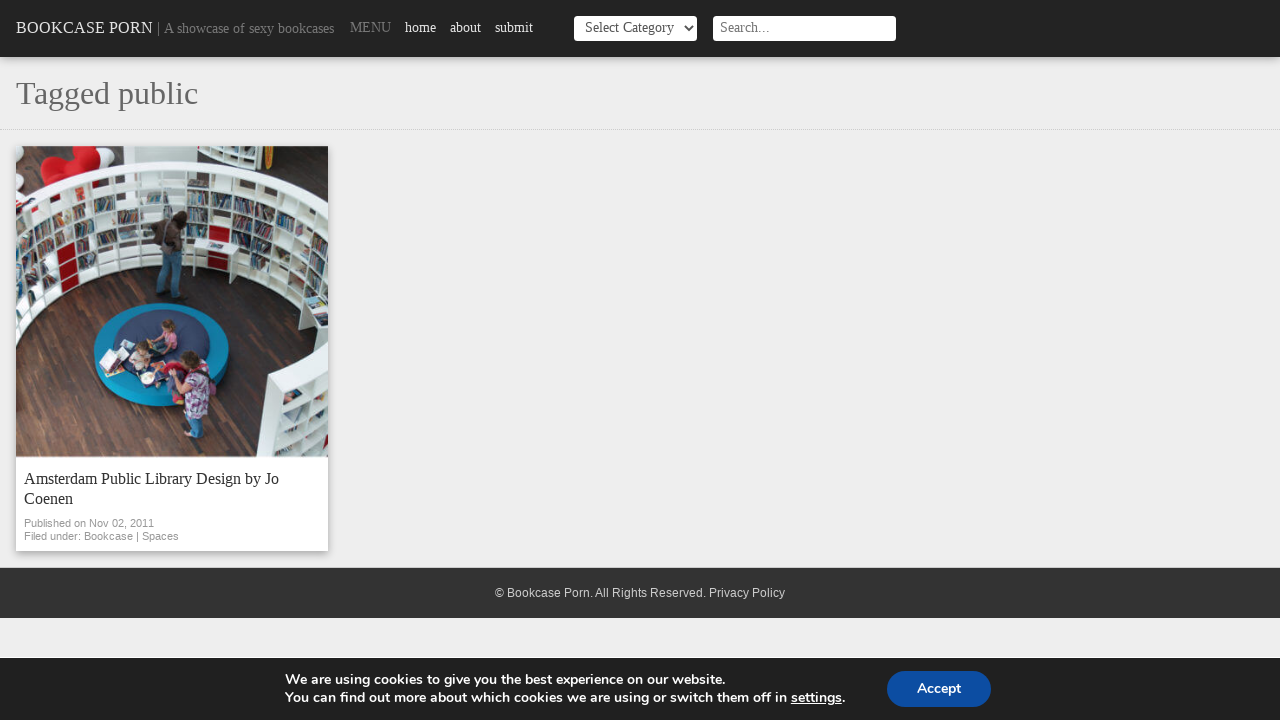

--- FILE ---
content_type: text/html; charset=UTF-8
request_url: https://www.bookcaseporn.com/tag/public/
body_size: 16266
content:
<!DOCTYPE html>
<html>
<head>
	<meta charset="utf-8" />
	<meta name="viewport" content="width=device-width,initial-scale=1,maximum-scale=1,minimal-ui" />
	<title>public Archives - Bookcase Porn</title>
	<link rel="alternate" type="application/rss+xml" title="Bookcase Porn RSS Feed" href="https://www.bookcaseporn.com/feed/" />
	<link rel="alternate" type="application/rss+xml" title="RSS 2.0" href="https://www.bookcaseporn.com/feed/" />
	<link rel="alternate" type="text/xml" title="RSS .92" href="https://www.bookcaseporn.com/feed/rss/" />
	<link rel="alternate" type="application/atom+xml" title="Atom 1.0" href="https://www.bookcaseporn.com/feed/atom/" />
	<link rel="pingback" href="" />
	<meta name="monetization" />
			<script src="https://www.bookcaseporn.com/wp-content/themes/foliogrid/js/jquery.js"></script>
	<style>#header .navigation ul:after,#header:after,.container:after,.gallery:after,.gform_wrapper .gform_body .gform_fields .gfield .ginput_container:after,.page-nav:after,.postWrap:after,.widget:after{clear:both;content:"";display:block}a,abbr,acronym,address,applet,b,big,blockquote,body,caption,center,cite,code,dd,del,dfn,div,dl,dt,em,fieldset,font,form,h1,h2,h3,h4,h5,h6,html,i,iframe,img,ins,kbd,label,legend,li,object,ol,p,pre,q,s,samp,small,span,strike,strong,sub,sup,table,tbody,td,tfoot,th,thead,tr,tt,u,ul,var{background:transparent;border:0;font-size:100%;margin:0;outline:0;padding:0;vertical-align:baseline}body{line-height:1}ol,ul{list-style:none}blockquote,q{quotes:none}:focus{outline:0}ins{text-decoration:none}del{text-decoration:line-through}table{border-collapse:collapse;border-spacing:0}*{-webkit-box-sizing:border-box;box-sizing:border-box}body{background-color:#eee;color:#666;font-family:Georgia, "Times New Roman", Times, serif;width:100%}h1,h2,h3,h4,h5,h6{font-weight:400}img{height:auto;max-width:100%}iframe{max-width:100%}caption,th{text-align:left}table{border-collapse:collapse;border-spacing:0;width:100%}a{color:#232323;text-decoration:none;-webkit-transition:all 0.25s ease;-o-transition:all 0.25s ease;transition:all 0.25s ease}button,input,select,textarea{border:0;color:#232323;font-family:Georgia, "Times New Roman", Times, serif;font-size:1em;margin:0;padding:0}button:focus,input:focus,select:focus,textarea:focus{border-color:#999;color:#333}.container{margin:auto;max-width:60em;position:relative;text-align:left;width:100%}.left{float:left}.right{float:right}.clear{clear:both}@media only screen and (max-width:1024px){.container{padding:0 4%}}#header{background-color:#232323;-webkit-box-shadow:0 0 0.625em rgba(0, 0, 0, 0.4);box-shadow:0 0 0.625em rgba(0, 0, 0, 0.4);color:#777;padding:1em}#header .site-logo{float:left}#header .site-logo .site-title{color:#e2e2e2;line-height:1.5em;text-transform:uppercase}#header .site-logo .site-tagline{font-size:0.875em;line-height:1.75em}#header .categories,#header .navigation,#header .search{float:left;margin-left:1em}#header .categories h3,#header .navigation h3,#header .search h3{float:left;font-size:0.875em;font-weight:normal;line-height:1.75em;margin-right:0.5em;text-transform:uppercase}#header .navigation ul{display:block;min-width:13em}#header .navigation ul li{float:left;text-transform:lowercase}#header .navigation ul li a{color:#e2e2e2;font-size:0.875em;line-height:1.75em;padding:0 0.5em}#header .navigation ul li a:hover{text-decoration:underline}#header .categories input,#header .categories select,#header .search input,#header .search select{background-color:#fff;border-radius:0.25em;color:#555;font-size:0.875em;height:1.75em;line-height:1.75em;padding:0 0.5em}@media only screen and (max-width:960px){#header .search{display:none}}@media only screen and (max-width:768px){#header .navigation{display:none}#header .categories{float:right;margin-left:0}}@media only screen and (max-width:560px){#header .site-logo{float:none;text-align:center}#header .site-logo .site-tagline,#header .site-logo .site-title{display:block}#header .site-logo .separator{display:none}#header .categories{float:none;margin-top:0.5em;text-align:center}}#main{padding:3em 0}#content{float:left;width:64%}#content.full{float:none;with:100%}#sidebar{float:right;width:32%}@media only screen and (max-width:768px){#content{float:none;width:100%}#sidebar{display:none}}#footer{background-color:#333;border-top:1px solid #cbcbcb;clear:both;color:#ccc;font-family:Helvetica, Arial, sans-serif;padding:1em;text-align:center}#footer p{font-size:0.75em;line-height:1.5em}#footer p a{color:#ccc}#footer p a:hover{color:#fff}.button,.gform_wrapper .gform_footer .gform_button{cursor:pointer;display:inline-block;height:2.5em;line-height:2.5em;padding:0 1.25em;text-align:center;text-transform:uppercase;-webkit-transition:all 0.3s ease;-o-transition:all 0.3s ease;transition:all 0.3s ease}.button:focus,.button:hover,.gform_wrapper .gform_footer .gform_button:focus,.gform_wrapper .gform_footer .gform_button:hover{opacity:0.8}.page-content{line-height:1.5em}.page-content *+*{margin-top:1.25em}.page-content h2{font-size:1.5em}.page-content h3{font-size:1.375em}.page-content h4{font-size:1.25em}.page-content h5{font-size:1.125em}.page-content h6{font-style:italic}.page-content ol{list-style-type:decimal;margin-left:2em}.page-content ul{list-style-type:disc;margin-left:2em}.page-content li ul{margin-top:0.5em}.page-content li+li{margin-top:0.5em}.page-content a:link,.page-content a:visited{color:#232323}.page-content a:active,.page-content a:focus,.page-content a:hover{text-decoration:none}.page-content .shareaholic-share-buttons-container li.shareaholic-share-button .share-button-sizing{margin:0}.gallery{display:block}.gallery dl{background-position:50%;background-size:cover;display:block;float:left;margin-bottom:2em;position:relative;width:23.5%}.gallery dl dt{position:relative;text-align:center;z-index:2}.gallery dl dt a{display:block}.gallery dl.with-caption .gallery-caption{font-weight:normal;left:50%;opacity:0;position:absolute;top:50%;-webkit-transform:translate(-50%, 100%);-ms-transform:translate(-50%, 100%);transform:translate(-50%, 100%);-webkit-transition:all 0.7s ease;-o-transition:all 0.7s ease;transition:all 0.7s ease;z-index:1}.gallery dl.with-caption:after{background-color:#666;content:'';display:block;height:100%;left:0;opacity:0;position:absolute;top:0;-webkit-transition:all 0.5s ease;-o-transition:all 0.5s ease;transition:all 0.5s ease;width:100%;z-index:0}.gallery dl.with-caption:hover .gallery-caption{opacity:1;-webkit-transform:translate(-50%, -50%);-ms-transform:translate(-50%, -50%);transform:translate(-50%, -50%)}.gallery dl.with-caption:hover:after{opacity:0.9}.gallery dl:nth-child(4n+1){clear:left;margin-left:0}.gallery dl+dl{margin-left:2%;margin-top:0}@media only screen and (max-width:960px){.gallery dl{width:31.33%}.gallery dl:nth-child(4n+1){clear:none;margin-left:2%}.gallery dl:nth-child(3n+1){clear:left;margin-left:0}}@media only screen and (max-width:640px){.gallery dl{width:49%}.gallery dl:nth-child(3n+1),.gallery dl:nth-child(4n+1){clear:none;margin-left:2%}.gallery dl:nth-child(odd){clear:left;margin-left:0}}@media only screen and (max-width:560px){.gallery dl{float:none;margin:auto;max-width:20em;width:100%}.gallery dl:nth-child(odd),.gallery dl:nth-child(3n+1),.gallery dl:nth-child(4n+1){clear:left;margin-left:auto}.gallery dl+dl{margin-left:auto;margin-top:1.5em}}.category-title{border-bottom:1px dotted #ccc;padding:1em}.category-title h1{font-size:2em;line-height:1.25em}.page-title{margin-bottom:1em}.page-title h1{font-size:2em}.postWrap{padding:1em}.postWrap[data-columns]:before{content:'5 .column.size-1of5'}@media only screen and (max-width:1280px){.postWrap[data-columns]:before{content:'4 .column.size-1of4'}}@media only screen and (max-width:960px){.postWrap[data-columns]:before{content:'3 .column.size-1of3'}}@media only screen and (max-width:768px){.postWrap[data-columns]:before{content:'2 .column.size-1of2'}}@media only screen and (max-width:480px){.postWrap[data-columns]:before{content:'1 .column.size-1of1'}}.post{background-color:#fff!important;-webkit-box-shadow:0 3px 8px rgba(0, 0, 0, 0.3);box-shadow:0 3px 8px rgba(0, 0, 0, 0.3);-webkit-transition:all 0.3s ease;-o-transition:all 0.3s ease;transition:all 0.3s ease}.post a{display:block}.post .post-header img{width:100%}.post .post-content{padding:0.5em}.post .post-content h2{color:#333;font-weight:400;line-height:1.25em}.post .post-footer{color:#999;font-family:Helvetica, Arial, sans-serif;font-size:0.6875em;line-height:1.25em;padding:0 0.75em 0.75em}.post .post-footer a{color:#999;display:inline}.post:active,.post:hover{-webkit-box-shadow:0 8px 20px rgba(0, 0, 0, 0.15);box-shadow:0 8px 20px rgba(0, 0, 0, 0.15);-webkit-transform:translateY(-2px);-ms-transform:translateY(-2px);transform:translateY(-2px)}.post+.post{margin-top:2em}@media only screen and (max-width:768px) and (orientation:landscape){.post{margin-left:auto;margin-right:auto;max-width:24em}}.shareaholic-share-buttons-container li.shareaholic-share-button .shareaholic-share-button-sizing{margin-top:0}.widget+.widget{margin-top:2em}.widget header{margin-bottom:1em}.widget header h3{border-bottom:1px solid #ccc;color:#232323;font-size:1.125em;font-style:italic;line-height:1.25em}.widget p{margin:0 0 1.5em 0;padding:0 10px}.widget.rel-post-widget{font-size:1em}.widget.rel-post-widget .related-post-item{background-position:50%;background-size:cover;border:0;display:block;float:left;font-family:Helvetica, Arial, sans-serif;height:9em;margin:0;overflow:hidden;padding:0;position:relative;-webkit-transition:0.25s;-o-transition:0.25s;transition:0.25s;width:50%}.widget.rel-post-widget .related-post-item a{bottom:0;display:block;height:100%;left:0;position:absolute;width:100%;z-index:3}.widget.rel-post-widget .related-post-item .post-title{color:#fff;font-size:0.75em;font-weight:normal;height:auto;padding:0.75em;text-align:left;text-decoration:none;z-index:2}.widget.rel-post-widget .related-post-item:after{background-color:rgba(0, 0, 0, 0.5);bottom:-28%;content:'';height:75%;display:block;left:-25%;position:absolute;-webkit-transform:rotate(21deg);-ms-transform:rotate(21deg);transform:rotate(21deg);-webkit-transition:ease 0.25s all;-o-transition:ease 0.25s all;transition:ease 0.25s all;width:150%;z-index:1}.widget.rel-post-widget .related-post-item:hover:after{bottom:0;height:100%;left:0;-webkit-transform:rotate(0deg);-ms-transform:rotate(0deg);transform:rotate(0deg)}.post-meta{font-family:Helvetica, Arial, sans-serif;margin-top:1em}.post-meta p{font-size:0.875em;line-height:1.5em}.post-meta p a{color:#232323}.post-meta p a:hover{text-decoration:underline}.page-nav{margin-top:1em}.page-nav a{color:#232323;display:block;font-size:0.875em}.page-nav a:hover{text-decoration:underline}.page-nav .prevpost{float:left}.page-nav .nextpost{float:right}@media only screen and (max-width:560px){.page-nav{display:none}}.page-content .gform_wrapper .gform_body .gform_fields{display:block;list-style-type:none;margin:0;padding:0}.gform_wrapper .gform_body .gform_fields .gfield input,.gform_wrapper .gform_body .gform_fields .gfield select,.gform_wrapper .gform_body .gform_fields .gfield textarea{border:2px solid #ccc;width:100%}.gform_wrapper .gform_body .gform_fields .gfield input:focus,.gform_wrapper .gform_body .gform_fields .gfield select:focus,.gform_wrapper .gform_body .gform_fields .gfield textarea:focus{border-color:#999}.gform_wrapper .gform_body .gform_fields .gfield input,.gform_wrapper .gform_body .gform_fields .gfield select{height:2.25em;line-height:2.25em;padding:0 0.5em}.gform_wrapper .gform_body .gform_fields .gfield textarea{line-height:1.25em;min-height:5em;padding:0.5em}.gform_wrapper .gform_body .gform_fields .gfield .gfield_label{display:block;margin-bottom:0.25em}.gform_wrapper .gform_body .gform_fields .gfield .ginput_container{margin-top:0}.gform_wrapper .gform_body .gform_fields .gfield .ginput_container span{margin-top:0}.gform_wrapper .gform_body .gform_fields .gfield .ginput_container span label{color:#999;font-size:0.75em;text-transform:uppercase}.gform_wrapper .gform_body .gform_fields .gfield .ginput_container span.name_first{float:left;width:49%}.gform_wrapper .gform_body .gform_fields .gfield .ginput_container span.name_last{float:right;width:49%}.gform_wrapper .gform_footer{margin-top:1em}.gform_wrapper .gform_footer .gform_button{background-color:#232323;color:#fff}.pagination{border-bottom:1px dotted #ccc;border-top:1px dotted #ccc;padding:1em;text-align:center}.pagination li{display:inline-block;margin:0 0.25em}.pagination li a,.pagination li span{display:inline-block;font-size:0.75em;height:2em;line-height:2em;padding:0 0.5em;text-align:center;vertical-align:middle}.pagination li a{background-color:#666;color:#fff}.pagination li a:hover{background-color:#333}.pagination li span{background-color:#bbb;color:#333}.column{float:left}.column+.column{padding-left:1em}.size-1of1{width:100%}.size-1of2{width:50%}.size-1of3{width:33.33%}.size-1of4{width:25%}.size-1of5{width:20%}</style>
	<meta name='robots' content='index, follow, max-image-preview:large, max-snippet:-1, max-video-preview:-1' />

	<!-- This site is optimized with the Yoast SEO plugin v26.8 - https://yoast.com/product/yoast-seo-wordpress/ -->
	<link rel="canonical" href="https://www.bookcaseporn.com/tag/public/" />
	<meta property="og:locale" content="en_US" />
	<meta property="og:type" content="article" />
	<meta property="og:title" content="public Archives - Bookcase Porn" />
	<meta property="og:url" content="https://www.bookcaseporn.com/tag/public/" />
	<meta property="og:site_name" content="Bookcase Porn" />
	<meta name="twitter:card" content="summary_large_image" />
	<meta name="twitter:site" content="@bookcaseporn" />
	<script type="application/ld+json" class="yoast-schema-graph">{"@context":"https://schema.org","@graph":[{"@type":"CollectionPage","@id":"https://www.bookcaseporn.com/tag/public/","url":"https://www.bookcaseporn.com/tag/public/","name":"public Archives - Bookcase Porn","isPartOf":{"@id":"https://www.bookcaseporn.com/#website"},"primaryImageOfPage":{"@id":"https://www.bookcaseporn.com/tag/public/#primaryimage"},"image":{"@id":"https://www.bookcaseporn.com/tag/public/#primaryimage"},"thumbnailUrl":"https://www.bookcaseporn.com/wp-content/uploads/2011/10/1204865162_ecc06ef86a_b.jpg","breadcrumb":{"@id":"https://www.bookcaseporn.com/tag/public/#breadcrumb"},"inLanguage":"en-US"},{"@type":"ImageObject","inLanguage":"en-US","@id":"https://www.bookcaseporn.com/tag/public/#primaryimage","url":"https://www.bookcaseporn.com/wp-content/uploads/2011/10/1204865162_ecc06ef86a_b.jpg","contentUrl":"https://www.bookcaseporn.com/wp-content/uploads/2011/10/1204865162_ecc06ef86a_b.jpg","width":1024,"height":771},{"@type":"BreadcrumbList","@id":"https://www.bookcaseporn.com/tag/public/#breadcrumb","itemListElement":[{"@type":"ListItem","position":1,"name":"Home","item":"https://www.bookcaseporn.com/"},{"@type":"ListItem","position":2,"name":"public"}]},{"@type":"WebSite","@id":"https://www.bookcaseporn.com/#website","url":"https://www.bookcaseporn.com/","name":"Bookcase Porn","description":"A showcase of sexy bookcases","potentialAction":[{"@type":"SearchAction","target":{"@type":"EntryPoint","urlTemplate":"https://www.bookcaseporn.com/?s={search_term_string}"},"query-input":{"@type":"PropertyValueSpecification","valueRequired":true,"valueName":"search_term_string"}}],"inLanguage":"en-US"}]}</script>
	<!-- / Yoast SEO plugin. -->



<link rel="alternate" type="application/rss+xml" title="Bookcase Porn &raquo; Feed" href="https://www.bookcaseporn.com/feed/" />
<link rel="alternate" type="application/rss+xml" title="Bookcase Porn &raquo; Comments Feed" href="https://www.bookcaseporn.com/comments/feed/" />
<link rel="alternate" type="application/rss+xml" title="Bookcase Porn &raquo; public Tag Feed" href="https://www.bookcaseporn.com/tag/public/feed/" />
<!-- Shareaholic - https://www.shareaholic.com -->
<link rel='preload' href='//cdn.shareaholic.net/assets/pub/shareaholic.js' as='script'/>
<script data-no-minify='1' data-cfasync='false'>
_SHR_SETTINGS = {"endpoints":{"local_recs_url":"https:\/\/www.bookcaseporn.com\/wp-admin\/admin-ajax.php?action=shareaholic_permalink_related","ajax_url":"https:\/\/www.bookcaseporn.com\/wp-admin\/admin-ajax.php","share_counts_url":"https:\/\/www.bookcaseporn.com\/wp-admin\/admin-ajax.php?action=shareaholic_share_counts_api"},"site_id":"d14c4412e26f57250a5bad40c3325f4c"};
</script>
<script data-no-minify='1' data-cfasync='false' src='//cdn.shareaholic.net/assets/pub/shareaholic.js' data-shr-siteid='d14c4412e26f57250a5bad40c3325f4c' async ></script>

<!-- Shareaholic Content Tags -->
<meta name='shareaholic:site_name' content='Bookcase Porn' />
<meta name='shareaholic:language' content='en-US' />
<meta name='shareaholic:article_visibility' content='private' />
<meta name='shareaholic:site_id' content='d14c4412e26f57250a5bad40c3325f4c' />
<meta name='shareaholic:wp_version' content='9.7.13' />

<!-- Shareaholic Content Tags End -->
<style id='wp-img-auto-sizes-contain-inline-css' type='text/css'>
img:is([sizes=auto i],[sizes^="auto," i]){contain-intrinsic-size:3000px 1500px}
/*# sourceURL=wp-img-auto-sizes-contain-inline-css */
</style>
<style id='wp-block-library-inline-css' type='text/css'>
:root{--wp-block-synced-color:#7a00df;--wp-block-synced-color--rgb:122,0,223;--wp-bound-block-color:var(--wp-block-synced-color);--wp-editor-canvas-background:#ddd;--wp-admin-theme-color:#007cba;--wp-admin-theme-color--rgb:0,124,186;--wp-admin-theme-color-darker-10:#006ba1;--wp-admin-theme-color-darker-10--rgb:0,107,160.5;--wp-admin-theme-color-darker-20:#005a87;--wp-admin-theme-color-darker-20--rgb:0,90,135;--wp-admin-border-width-focus:2px}@media (min-resolution:192dpi){:root{--wp-admin-border-width-focus:1.5px}}.wp-element-button{cursor:pointer}:root .has-very-light-gray-background-color{background-color:#eee}:root .has-very-dark-gray-background-color{background-color:#313131}:root .has-very-light-gray-color{color:#eee}:root .has-very-dark-gray-color{color:#313131}:root .has-vivid-green-cyan-to-vivid-cyan-blue-gradient-background{background:linear-gradient(135deg,#00d084,#0693e3)}:root .has-purple-crush-gradient-background{background:linear-gradient(135deg,#34e2e4,#4721fb 50%,#ab1dfe)}:root .has-hazy-dawn-gradient-background{background:linear-gradient(135deg,#faaca8,#dad0ec)}:root .has-subdued-olive-gradient-background{background:linear-gradient(135deg,#fafae1,#67a671)}:root .has-atomic-cream-gradient-background{background:linear-gradient(135deg,#fdd79a,#004a59)}:root .has-nightshade-gradient-background{background:linear-gradient(135deg,#330968,#31cdcf)}:root .has-midnight-gradient-background{background:linear-gradient(135deg,#020381,#2874fc)}:root{--wp--preset--font-size--normal:16px;--wp--preset--font-size--huge:42px}.has-regular-font-size{font-size:1em}.has-larger-font-size{font-size:2.625em}.has-normal-font-size{font-size:var(--wp--preset--font-size--normal)}.has-huge-font-size{font-size:var(--wp--preset--font-size--huge)}.has-text-align-center{text-align:center}.has-text-align-left{text-align:left}.has-text-align-right{text-align:right}.has-fit-text{white-space:nowrap!important}#end-resizable-editor-section{display:none}.aligncenter{clear:both}.items-justified-left{justify-content:flex-start}.items-justified-center{justify-content:center}.items-justified-right{justify-content:flex-end}.items-justified-space-between{justify-content:space-between}.screen-reader-text{border:0;clip-path:inset(50%);height:1px;margin:-1px;overflow:hidden;padding:0;position:absolute;width:1px;word-wrap:normal!important}.screen-reader-text:focus{background-color:#ddd;clip-path:none;color:#444;display:block;font-size:1em;height:auto;left:5px;line-height:normal;padding:15px 23px 14px;text-decoration:none;top:5px;width:auto;z-index:100000}html :where(.has-border-color){border-style:solid}html :where([style*=border-top-color]){border-top-style:solid}html :where([style*=border-right-color]){border-right-style:solid}html :where([style*=border-bottom-color]){border-bottom-style:solid}html :where([style*=border-left-color]){border-left-style:solid}html :where([style*=border-width]){border-style:solid}html :where([style*=border-top-width]){border-top-style:solid}html :where([style*=border-right-width]){border-right-style:solid}html :where([style*=border-bottom-width]){border-bottom-style:solid}html :where([style*=border-left-width]){border-left-style:solid}html :where(img[class*=wp-image-]){height:auto;max-width:100%}:where(figure){margin:0 0 1em}html :where(.is-position-sticky){--wp-admin--admin-bar--position-offset:var(--wp-admin--admin-bar--height,0px)}@media screen and (max-width:600px){html :where(.is-position-sticky){--wp-admin--admin-bar--position-offset:0px}}

/*# sourceURL=wp-block-library-inline-css */
</style><style id='global-styles-inline-css' type='text/css'>
:root{--wp--preset--aspect-ratio--square: 1;--wp--preset--aspect-ratio--4-3: 4/3;--wp--preset--aspect-ratio--3-4: 3/4;--wp--preset--aspect-ratio--3-2: 3/2;--wp--preset--aspect-ratio--2-3: 2/3;--wp--preset--aspect-ratio--16-9: 16/9;--wp--preset--aspect-ratio--9-16: 9/16;--wp--preset--color--black: #000000;--wp--preset--color--cyan-bluish-gray: #abb8c3;--wp--preset--color--white: #ffffff;--wp--preset--color--pale-pink: #f78da7;--wp--preset--color--vivid-red: #cf2e2e;--wp--preset--color--luminous-vivid-orange: #ff6900;--wp--preset--color--luminous-vivid-amber: #fcb900;--wp--preset--color--light-green-cyan: #7bdcb5;--wp--preset--color--vivid-green-cyan: #00d084;--wp--preset--color--pale-cyan-blue: #8ed1fc;--wp--preset--color--vivid-cyan-blue: #0693e3;--wp--preset--color--vivid-purple: #9b51e0;--wp--preset--gradient--vivid-cyan-blue-to-vivid-purple: linear-gradient(135deg,rgb(6,147,227) 0%,rgb(155,81,224) 100%);--wp--preset--gradient--light-green-cyan-to-vivid-green-cyan: linear-gradient(135deg,rgb(122,220,180) 0%,rgb(0,208,130) 100%);--wp--preset--gradient--luminous-vivid-amber-to-luminous-vivid-orange: linear-gradient(135deg,rgb(252,185,0) 0%,rgb(255,105,0) 100%);--wp--preset--gradient--luminous-vivid-orange-to-vivid-red: linear-gradient(135deg,rgb(255,105,0) 0%,rgb(207,46,46) 100%);--wp--preset--gradient--very-light-gray-to-cyan-bluish-gray: linear-gradient(135deg,rgb(238,238,238) 0%,rgb(169,184,195) 100%);--wp--preset--gradient--cool-to-warm-spectrum: linear-gradient(135deg,rgb(74,234,220) 0%,rgb(151,120,209) 20%,rgb(207,42,186) 40%,rgb(238,44,130) 60%,rgb(251,105,98) 80%,rgb(254,248,76) 100%);--wp--preset--gradient--blush-light-purple: linear-gradient(135deg,rgb(255,206,236) 0%,rgb(152,150,240) 100%);--wp--preset--gradient--blush-bordeaux: linear-gradient(135deg,rgb(254,205,165) 0%,rgb(254,45,45) 50%,rgb(107,0,62) 100%);--wp--preset--gradient--luminous-dusk: linear-gradient(135deg,rgb(255,203,112) 0%,rgb(199,81,192) 50%,rgb(65,88,208) 100%);--wp--preset--gradient--pale-ocean: linear-gradient(135deg,rgb(255,245,203) 0%,rgb(182,227,212) 50%,rgb(51,167,181) 100%);--wp--preset--gradient--electric-grass: linear-gradient(135deg,rgb(202,248,128) 0%,rgb(113,206,126) 100%);--wp--preset--gradient--midnight: linear-gradient(135deg,rgb(2,3,129) 0%,rgb(40,116,252) 100%);--wp--preset--font-size--small: 13px;--wp--preset--font-size--medium: 20px;--wp--preset--font-size--large: 36px;--wp--preset--font-size--x-large: 42px;--wp--preset--spacing--20: 0.44rem;--wp--preset--spacing--30: 0.67rem;--wp--preset--spacing--40: 1rem;--wp--preset--spacing--50: 1.5rem;--wp--preset--spacing--60: 2.25rem;--wp--preset--spacing--70: 3.38rem;--wp--preset--spacing--80: 5.06rem;--wp--preset--shadow--natural: 6px 6px 9px rgba(0, 0, 0, 0.2);--wp--preset--shadow--deep: 12px 12px 50px rgba(0, 0, 0, 0.4);--wp--preset--shadow--sharp: 6px 6px 0px rgba(0, 0, 0, 0.2);--wp--preset--shadow--outlined: 6px 6px 0px -3px rgb(255, 255, 255), 6px 6px rgb(0, 0, 0);--wp--preset--shadow--crisp: 6px 6px 0px rgb(0, 0, 0);}:where(.is-layout-flex){gap: 0.5em;}:where(.is-layout-grid){gap: 0.5em;}body .is-layout-flex{display: flex;}.is-layout-flex{flex-wrap: wrap;align-items: center;}.is-layout-flex > :is(*, div){margin: 0;}body .is-layout-grid{display: grid;}.is-layout-grid > :is(*, div){margin: 0;}:where(.wp-block-columns.is-layout-flex){gap: 2em;}:where(.wp-block-columns.is-layout-grid){gap: 2em;}:where(.wp-block-post-template.is-layout-flex){gap: 1.25em;}:where(.wp-block-post-template.is-layout-grid){gap: 1.25em;}.has-black-color{color: var(--wp--preset--color--black) !important;}.has-cyan-bluish-gray-color{color: var(--wp--preset--color--cyan-bluish-gray) !important;}.has-white-color{color: var(--wp--preset--color--white) !important;}.has-pale-pink-color{color: var(--wp--preset--color--pale-pink) !important;}.has-vivid-red-color{color: var(--wp--preset--color--vivid-red) !important;}.has-luminous-vivid-orange-color{color: var(--wp--preset--color--luminous-vivid-orange) !important;}.has-luminous-vivid-amber-color{color: var(--wp--preset--color--luminous-vivid-amber) !important;}.has-light-green-cyan-color{color: var(--wp--preset--color--light-green-cyan) !important;}.has-vivid-green-cyan-color{color: var(--wp--preset--color--vivid-green-cyan) !important;}.has-pale-cyan-blue-color{color: var(--wp--preset--color--pale-cyan-blue) !important;}.has-vivid-cyan-blue-color{color: var(--wp--preset--color--vivid-cyan-blue) !important;}.has-vivid-purple-color{color: var(--wp--preset--color--vivid-purple) !important;}.has-black-background-color{background-color: var(--wp--preset--color--black) !important;}.has-cyan-bluish-gray-background-color{background-color: var(--wp--preset--color--cyan-bluish-gray) !important;}.has-white-background-color{background-color: var(--wp--preset--color--white) !important;}.has-pale-pink-background-color{background-color: var(--wp--preset--color--pale-pink) !important;}.has-vivid-red-background-color{background-color: var(--wp--preset--color--vivid-red) !important;}.has-luminous-vivid-orange-background-color{background-color: var(--wp--preset--color--luminous-vivid-orange) !important;}.has-luminous-vivid-amber-background-color{background-color: var(--wp--preset--color--luminous-vivid-amber) !important;}.has-light-green-cyan-background-color{background-color: var(--wp--preset--color--light-green-cyan) !important;}.has-vivid-green-cyan-background-color{background-color: var(--wp--preset--color--vivid-green-cyan) !important;}.has-pale-cyan-blue-background-color{background-color: var(--wp--preset--color--pale-cyan-blue) !important;}.has-vivid-cyan-blue-background-color{background-color: var(--wp--preset--color--vivid-cyan-blue) !important;}.has-vivid-purple-background-color{background-color: var(--wp--preset--color--vivid-purple) !important;}.has-black-border-color{border-color: var(--wp--preset--color--black) !important;}.has-cyan-bluish-gray-border-color{border-color: var(--wp--preset--color--cyan-bluish-gray) !important;}.has-white-border-color{border-color: var(--wp--preset--color--white) !important;}.has-pale-pink-border-color{border-color: var(--wp--preset--color--pale-pink) !important;}.has-vivid-red-border-color{border-color: var(--wp--preset--color--vivid-red) !important;}.has-luminous-vivid-orange-border-color{border-color: var(--wp--preset--color--luminous-vivid-orange) !important;}.has-luminous-vivid-amber-border-color{border-color: var(--wp--preset--color--luminous-vivid-amber) !important;}.has-light-green-cyan-border-color{border-color: var(--wp--preset--color--light-green-cyan) !important;}.has-vivid-green-cyan-border-color{border-color: var(--wp--preset--color--vivid-green-cyan) !important;}.has-pale-cyan-blue-border-color{border-color: var(--wp--preset--color--pale-cyan-blue) !important;}.has-vivid-cyan-blue-border-color{border-color: var(--wp--preset--color--vivid-cyan-blue) !important;}.has-vivid-purple-border-color{border-color: var(--wp--preset--color--vivid-purple) !important;}.has-vivid-cyan-blue-to-vivid-purple-gradient-background{background: var(--wp--preset--gradient--vivid-cyan-blue-to-vivid-purple) !important;}.has-light-green-cyan-to-vivid-green-cyan-gradient-background{background: var(--wp--preset--gradient--light-green-cyan-to-vivid-green-cyan) !important;}.has-luminous-vivid-amber-to-luminous-vivid-orange-gradient-background{background: var(--wp--preset--gradient--luminous-vivid-amber-to-luminous-vivid-orange) !important;}.has-luminous-vivid-orange-to-vivid-red-gradient-background{background: var(--wp--preset--gradient--luminous-vivid-orange-to-vivid-red) !important;}.has-very-light-gray-to-cyan-bluish-gray-gradient-background{background: var(--wp--preset--gradient--very-light-gray-to-cyan-bluish-gray) !important;}.has-cool-to-warm-spectrum-gradient-background{background: var(--wp--preset--gradient--cool-to-warm-spectrum) !important;}.has-blush-light-purple-gradient-background{background: var(--wp--preset--gradient--blush-light-purple) !important;}.has-blush-bordeaux-gradient-background{background: var(--wp--preset--gradient--blush-bordeaux) !important;}.has-luminous-dusk-gradient-background{background: var(--wp--preset--gradient--luminous-dusk) !important;}.has-pale-ocean-gradient-background{background: var(--wp--preset--gradient--pale-ocean) !important;}.has-electric-grass-gradient-background{background: var(--wp--preset--gradient--electric-grass) !important;}.has-midnight-gradient-background{background: var(--wp--preset--gradient--midnight) !important;}.has-small-font-size{font-size: var(--wp--preset--font-size--small) !important;}.has-medium-font-size{font-size: var(--wp--preset--font-size--medium) !important;}.has-large-font-size{font-size: var(--wp--preset--font-size--large) !important;}.has-x-large-font-size{font-size: var(--wp--preset--font-size--x-large) !important;}
/*# sourceURL=global-styles-inline-css */
</style>

<style id='classic-theme-styles-inline-css' type='text/css'>
/*! This file is auto-generated */
.wp-block-button__link{color:#fff;background-color:#32373c;border-radius:9999px;box-shadow:none;text-decoration:none;padding:calc(.667em + 2px) calc(1.333em + 2px);font-size:1.125em}.wp-block-file__button{background:#32373c;color:#fff;text-decoration:none}
/*# sourceURL=/wp-includes/css/classic-themes.min.css */
</style>
<link rel='stylesheet' id='responsive-lightbox-swipebox-css' href='https://www.bookcaseporn.com/wp-content/cache/background-css/1/www.bookcaseporn.com/wp-content/plugins/responsive-lightbox/assets/swipebox/swipebox.min.css?ver=1.5.2&wpr_t=1769185029' type='text/css' media='all' />
<link rel='stylesheet' id='moove_gdpr_frontend-css' href='https://www.bookcaseporn.com/wp-content/plugins/gdpr-cookie-compliance/dist/styles/gdpr-main.css?ver=5.0.9' type='text/css' media='all' />
<style id='moove_gdpr_frontend-inline-css' type='text/css'>
#moove_gdpr_cookie_modal,#moove_gdpr_cookie_info_bar,.gdpr_cookie_settings_shortcode_content{font-family:&#039;Nunito&#039;,sans-serif}#moove_gdpr_save_popup_settings_button{background-color:#373737;color:#fff}#moove_gdpr_save_popup_settings_button:hover{background-color:#000}#moove_gdpr_cookie_info_bar .moove-gdpr-info-bar-container .moove-gdpr-info-bar-content a.mgbutton,#moove_gdpr_cookie_info_bar .moove-gdpr-info-bar-container .moove-gdpr-info-bar-content button.mgbutton{background-color:#0C4DA2}#moove_gdpr_cookie_modal .moove-gdpr-modal-content .moove-gdpr-modal-footer-content .moove-gdpr-button-holder a.mgbutton,#moove_gdpr_cookie_modal .moove-gdpr-modal-content .moove-gdpr-modal-footer-content .moove-gdpr-button-holder button.mgbutton,.gdpr_cookie_settings_shortcode_content .gdpr-shr-button.button-green{background-color:#0C4DA2;border-color:#0C4DA2}#moove_gdpr_cookie_modal .moove-gdpr-modal-content .moove-gdpr-modal-footer-content .moove-gdpr-button-holder a.mgbutton:hover,#moove_gdpr_cookie_modal .moove-gdpr-modal-content .moove-gdpr-modal-footer-content .moove-gdpr-button-holder button.mgbutton:hover,.gdpr_cookie_settings_shortcode_content .gdpr-shr-button.button-green:hover{background-color:#fff;color:#0C4DA2}#moove_gdpr_cookie_modal .moove-gdpr-modal-content .moove-gdpr-modal-close i,#moove_gdpr_cookie_modal .moove-gdpr-modal-content .moove-gdpr-modal-close span.gdpr-icon{background-color:#0C4DA2;border:1px solid #0C4DA2}#moove_gdpr_cookie_info_bar span.moove-gdpr-infobar-allow-all.focus-g,#moove_gdpr_cookie_info_bar span.moove-gdpr-infobar-allow-all:focus,#moove_gdpr_cookie_info_bar button.moove-gdpr-infobar-allow-all.focus-g,#moove_gdpr_cookie_info_bar button.moove-gdpr-infobar-allow-all:focus,#moove_gdpr_cookie_info_bar span.moove-gdpr-infobar-reject-btn.focus-g,#moove_gdpr_cookie_info_bar span.moove-gdpr-infobar-reject-btn:focus,#moove_gdpr_cookie_info_bar button.moove-gdpr-infobar-reject-btn.focus-g,#moove_gdpr_cookie_info_bar button.moove-gdpr-infobar-reject-btn:focus,#moove_gdpr_cookie_info_bar span.change-settings-button.focus-g,#moove_gdpr_cookie_info_bar span.change-settings-button:focus,#moove_gdpr_cookie_info_bar button.change-settings-button.focus-g,#moove_gdpr_cookie_info_bar button.change-settings-button:focus{-webkit-box-shadow:0 0 1px 3px #0C4DA2;-moz-box-shadow:0 0 1px 3px #0C4DA2;box-shadow:0 0 1px 3px #0C4DA2}#moove_gdpr_cookie_modal .moove-gdpr-modal-content .moove-gdpr-modal-close i:hover,#moove_gdpr_cookie_modal .moove-gdpr-modal-content .moove-gdpr-modal-close span.gdpr-icon:hover,#moove_gdpr_cookie_info_bar span[data-href]>u.change-settings-button{color:#0C4DA2}#moove_gdpr_cookie_modal .moove-gdpr-modal-content .moove-gdpr-modal-left-content #moove-gdpr-menu li.menu-item-selected a span.gdpr-icon,#moove_gdpr_cookie_modal .moove-gdpr-modal-content .moove-gdpr-modal-left-content #moove-gdpr-menu li.menu-item-selected button span.gdpr-icon{color:inherit}#moove_gdpr_cookie_modal .moove-gdpr-modal-content .moove-gdpr-modal-left-content #moove-gdpr-menu li a span.gdpr-icon,#moove_gdpr_cookie_modal .moove-gdpr-modal-content .moove-gdpr-modal-left-content #moove-gdpr-menu li button span.gdpr-icon{color:inherit}#moove_gdpr_cookie_modal .gdpr-acc-link{line-height:0;font-size:0;color:transparent;position:absolute}#moove_gdpr_cookie_modal .moove-gdpr-modal-content .moove-gdpr-modal-close:hover i,#moove_gdpr_cookie_modal .moove-gdpr-modal-content .moove-gdpr-modal-left-content #moove-gdpr-menu li a,#moove_gdpr_cookie_modal .moove-gdpr-modal-content .moove-gdpr-modal-left-content #moove-gdpr-menu li button,#moove_gdpr_cookie_modal .moove-gdpr-modal-content .moove-gdpr-modal-left-content #moove-gdpr-menu li button i,#moove_gdpr_cookie_modal .moove-gdpr-modal-content .moove-gdpr-modal-left-content #moove-gdpr-menu li a i,#moove_gdpr_cookie_modal .moove-gdpr-modal-content .moove-gdpr-tab-main .moove-gdpr-tab-main-content a:hover,#moove_gdpr_cookie_info_bar.moove-gdpr-dark-scheme .moove-gdpr-info-bar-container .moove-gdpr-info-bar-content a.mgbutton:hover,#moove_gdpr_cookie_info_bar.moove-gdpr-dark-scheme .moove-gdpr-info-bar-container .moove-gdpr-info-bar-content button.mgbutton:hover,#moove_gdpr_cookie_info_bar.moove-gdpr-dark-scheme .moove-gdpr-info-bar-container .moove-gdpr-info-bar-content a:hover,#moove_gdpr_cookie_info_bar.moove-gdpr-dark-scheme .moove-gdpr-info-bar-container .moove-gdpr-info-bar-content button:hover,#moove_gdpr_cookie_info_bar.moove-gdpr-dark-scheme .moove-gdpr-info-bar-container .moove-gdpr-info-bar-content span.change-settings-button:hover,#moove_gdpr_cookie_info_bar.moove-gdpr-dark-scheme .moove-gdpr-info-bar-container .moove-gdpr-info-bar-content button.change-settings-button:hover,#moove_gdpr_cookie_info_bar.moove-gdpr-dark-scheme .moove-gdpr-info-bar-container .moove-gdpr-info-bar-content u.change-settings-button:hover,#moove_gdpr_cookie_info_bar span[data-href]>u.change-settings-button,#moove_gdpr_cookie_info_bar.moove-gdpr-dark-scheme .moove-gdpr-info-bar-container .moove-gdpr-info-bar-content a.mgbutton.focus-g,#moove_gdpr_cookie_info_bar.moove-gdpr-dark-scheme .moove-gdpr-info-bar-container .moove-gdpr-info-bar-content button.mgbutton.focus-g,#moove_gdpr_cookie_info_bar.moove-gdpr-dark-scheme .moove-gdpr-info-bar-container .moove-gdpr-info-bar-content a.focus-g,#moove_gdpr_cookie_info_bar.moove-gdpr-dark-scheme .moove-gdpr-info-bar-container .moove-gdpr-info-bar-content button.focus-g,#moove_gdpr_cookie_info_bar.moove-gdpr-dark-scheme .moove-gdpr-info-bar-container .moove-gdpr-info-bar-content a.mgbutton:focus,#moove_gdpr_cookie_info_bar.moove-gdpr-dark-scheme .moove-gdpr-info-bar-container .moove-gdpr-info-bar-content button.mgbutton:focus,#moove_gdpr_cookie_info_bar.moove-gdpr-dark-scheme .moove-gdpr-info-bar-container .moove-gdpr-info-bar-content a:focus,#moove_gdpr_cookie_info_bar.moove-gdpr-dark-scheme .moove-gdpr-info-bar-container .moove-gdpr-info-bar-content button:focus,#moove_gdpr_cookie_info_bar.moove-gdpr-dark-scheme .moove-gdpr-info-bar-container .moove-gdpr-info-bar-content span.change-settings-button.focus-g,span.change-settings-button:focus,button.change-settings-button.focus-g,button.change-settings-button:focus,#moove_gdpr_cookie_info_bar.moove-gdpr-dark-scheme .moove-gdpr-info-bar-container .moove-gdpr-info-bar-content u.change-settings-button.focus-g,#moove_gdpr_cookie_info_bar.moove-gdpr-dark-scheme .moove-gdpr-info-bar-container .moove-gdpr-info-bar-content u.change-settings-button:focus{color:#0C4DA2}#moove_gdpr_cookie_modal .moove-gdpr-branding.focus-g span,#moove_gdpr_cookie_modal .moove-gdpr-modal-content .moove-gdpr-tab-main a.focus-g,#moove_gdpr_cookie_modal .moove-gdpr-modal-content .moove-gdpr-tab-main .gdpr-cd-details-toggle.focus-g{color:#0C4DA2}#moove_gdpr_cookie_modal.gdpr_lightbox-hide{display:none}
/*# sourceURL=moove_gdpr_frontend-inline-css */
</style>
<script type="text/javascript" src="https://www.bookcaseporn.com/wp-includes/js/jquery/jquery.min.js?ver=3.7.1" id="jquery-core-js"></script>
<script type="text/javascript" src="https://www.bookcaseporn.com/wp-content/plugins/responsive-lightbox/assets/dompurify/purify.min.js?ver=3.3.1" id="dompurify-js"></script>
<script type="text/javascript" id="responsive-lightbox-sanitizer-js-before">
/* <![CDATA[ */
window.RLG = window.RLG || {}; window.RLG.sanitizeAllowedHosts = ["youtube.com","www.youtube.com","youtu.be","vimeo.com","player.vimeo.com"];
//# sourceURL=responsive-lightbox-sanitizer-js-before
/* ]]> */
</script>
<script type="text/javascript" src="https://www.bookcaseporn.com/wp-content/plugins/responsive-lightbox/js/sanitizer.js?ver=2.6.1" id="responsive-lightbox-sanitizer-js"></script>
<script type="text/javascript" src="https://www.bookcaseporn.com/wp-content/plugins/responsive-lightbox/assets/swipebox/jquery.swipebox.min.js?ver=1.5.2" id="responsive-lightbox-swipebox-js"></script>
<script type="text/javascript" src="https://www.bookcaseporn.com/wp-includes/js/underscore.min.js?ver=1.13.7" id="underscore-js"></script>
<script type="text/javascript" src="https://www.bookcaseporn.com/wp-content/plugins/responsive-lightbox/assets/infinitescroll/infinite-scroll.pkgd.min.js?ver=4.0.1" id="responsive-lightbox-infinite-scroll-js"></script>
<script type="text/javascript" id="responsive-lightbox-js-before">
/* <![CDATA[ */
var rlArgs = {"script":"swipebox","selector":"lightbox","customEvents":"","activeGalleries":true,"animation":true,"hideCloseButtonOnMobile":false,"removeBarsOnMobile":false,"hideBars":true,"hideBarsDelay":5000,"videoMaxWidth":1080,"useSVG":true,"loopAtEnd":false,"woocommerce_gallery":false,"ajaxurl":"https:\/\/www.bookcaseporn.com\/wp-admin\/admin-ajax.php","nonce":"f3b8425a88","preview":false,"postId":2828,"scriptExtension":false};

//# sourceURL=responsive-lightbox-js-before
/* ]]> */
</script>
<script type="text/javascript" src="https://www.bookcaseporn.com/wp-content/plugins/responsive-lightbox/js/front.js?ver=2.6.1" id="responsive-lightbox-js"></script>
<script type="text/javascript" src="https://www.bookcaseporn.com/wp-content/plugins/google-analyticator/external-tracking.min.js?ver=6.5.7" id="ga-external-tracking-js"></script>
<link rel="https://api.w.org/" href="https://www.bookcaseporn.com/wp-json/" /><link rel="alternate" title="JSON" type="application/json" href="https://www.bookcaseporn.com/wp-json/wp/v2/tags/315" /><link rel="EditURI" type="application/rsd+xml" title="RSD" href="https://www.bookcaseporn.com/xmlrpc.php?rsd" />
<meta name="generator" content="WordPress 6.9" />
<!-- Google Analytics Tracking by Google Analyticator 6.5.7 -->
<script type="text/javascript">
    var analyticsFileTypes = [];
    var analyticsSnippet = 'disabled';
    var analyticsEventTracking = 'enabled';
</script>
<script type="text/javascript">
	(function(i,s,o,g,r,a,m){i['GoogleAnalyticsObject']=r;i[r]=i[r]||function(){
	(i[r].q=i[r].q||[]).push(arguments)},i[r].l=1*new Date();a=s.createElement(o),
	m=s.getElementsByTagName(o)[0];a.async=1;a.src=g;m.parentNode.insertBefore(a,m)
	})(window,document,'script','//www.google-analytics.com/analytics.js','ga');
	ga('create', 'UA-83111-10', 'auto');
 
	ga('send', 'pageview');
</script>
<noscript><style id="rocket-lazyload-nojs-css">.rll-youtube-player, [data-lazy-src]{display:none !important;}</style></noscript>    <script>window._pt_lt = new Date().getTime();</script>
<style id="wpr-lazyload-bg-container"></style><style id="wpr-lazyload-bg-exclusion"></style>
<noscript>
<style id="wpr-lazyload-bg-nostyle">#swipebox-slider .slide-loading{--wpr-bg-cbff1e56-99fe-468b-8fca-c80e08829c17: url('https://www.bookcaseporn.com/wp-content/plugins/responsive-lightbox/assets/swipebox/img/loader.gif');}#swipebox-prev,#swipebox-next,#swipebox-close{--wpr-bg-82b28bc8-3b24-46e3-ae05-3c26898142d0: url('https://www.bookcaseporn.com/wp-content/plugins/responsive-lightbox/assets/swipebox/img/icons.png');}</style>
</noscript>
<script type="application/javascript">const rocket_pairs = [{"selector":"#swipebox-slider .slide-loading","style":"#swipebox-slider .slide-loading{--wpr-bg-cbff1e56-99fe-468b-8fca-c80e08829c17: url('https:\/\/www.bookcaseporn.com\/wp-content\/plugins\/responsive-lightbox\/assets\/swipebox\/img\/loader.gif');}","hash":"cbff1e56-99fe-468b-8fca-c80e08829c17","url":"https:\/\/www.bookcaseporn.com\/wp-content\/plugins\/responsive-lightbox\/assets\/swipebox\/img\/loader.gif"},{"selector":"#swipebox-prev,#swipebox-next,#swipebox-close","style":"#swipebox-prev,#swipebox-next,#swipebox-close{--wpr-bg-82b28bc8-3b24-46e3-ae05-3c26898142d0: url('https:\/\/www.bookcaseporn.com\/wp-content\/plugins\/responsive-lightbox\/assets\/swipebox\/img\/icons.png');}","hash":"82b28bc8-3b24-46e3-ae05-3c26898142d0","url":"https:\/\/www.bookcaseporn.com\/wp-content\/plugins\/responsive-lightbox\/assets\/swipebox\/img\/icons.png"}]; const rocket_excluded_pairs = [];</script><meta name="generator" content="WP Rocket 3.20.3" data-wpr-features="wpr_lazyload_css_bg_img wpr_lazyload_images wpr_lazyload_iframes wpr_preload_links wpr_desktop" /></head>
<body>
	<header data-rocket-location-hash="639a8427519e153a208a5bba533a62d8" id="header">
		<div data-rocket-location-hash="2721eaf1d621e3996ba9ae0af0d17422" class="site-logo">
			<a href="https://www.bookcaseporn.com" class="site-title">Bookcase Porn</a>
			<span class="separator">|</span>
			<span class="site-tagline">A showcase of sexy bookcases</span>
		</div>
		<nav class="navigation">
			<h3>Menu</h3>
			<div class="menu-main-menu-container"><ul id="menu-main-menu" class="menu"><li id="menu-item-6858" class="menu-item menu-item-type-custom menu-item-object-custom menu-item-home menu-item-6858"><a href="https://www.bookcaseporn.com/">Home</a></li>
<li id="menu-item-6859" class="menu-item menu-item-type-post_type menu-item-object-page menu-item-6859"><a href="https://www.bookcaseporn.com/about/">About</a></li>
<li id="menu-item-6860" class="menu-item menu-item-type-post_type menu-item-object-page menu-item-6860"><a href="https://www.bookcaseporn.com/submit/">Submit</a></li>
</ul></div>		</nav>
		<div data-rocket-location-hash="94c666d269ab51eaed609d03a55a35f7" class="categories">
			<select  name='cat' id='cat' class='postform'>
	<option value='-1'>Select Category</option>
	<option class="level-0" value="1">Bookcase</option>
	<option class="level-0" value="3">Bookshelves</option>
	<option class="level-0" value="4">Things</option>
	<option class="level-0" value="5">Spaces</option>
</select>
			<script>
				var dropdown = document.getElementById("cat");
				function onCatChange() {
					if ( dropdown.options[dropdown.selectedIndex].value > 0 ) {
						location.href = "https://www.bookcaseporn.com/?cat="+dropdown.options[dropdown.selectedIndex].value;
					}
				}
				dropdown.onchange = onCatChange;
			</script>
		</div>
		<div data-rocket-location-hash="c3bafe8639c43500ae4fa05540a27fe3" class="search">
			<form method="get" class="searchform" action="/index.php">
				<input type="text" placeholder="Search..." name="s" class="s" onblur="if(this.value=='')this.value='Search term...';" onfocus="if(this.value=='Search term...')this.value='';" />
			</form>
		</div>
	</header><div data-rocket-location-hash="70b2abaae418acfc738c05be489eaa35" class="category-title">		<h1>Tagged public</h1>
</div><div data-rocket-location-hash="e54a571a82251871bd8d2d8095555da3" class="postWrap" data-columns>			<article data-rocket-location-hash="7157cb4c2a6e938276d03c06f4c8ce21" class="post">
				<a href="https://www.bookcaseporn.com/amsterdam-public-library-design-by-jo-coenen/" rel="bookmark">
					<div class="post-header">
						<img width="200" height="200" src="data:image/svg+xml,%3Csvg%20xmlns='http://www.w3.org/2000/svg'%20viewBox='0%200%20200%20200'%3E%3C/svg%3E" class="attachment-240x200 size-240x200 wp-post-image" alt="" decoding="async" data-lazy-srcset="https://www.bookcaseporn.com/wp-content/uploads/2011/10/1204865162_ecc06ef86a_b-360x360.jpg 360w, https://www.bookcaseporn.com/wp-content/uploads/2011/10/1204865162_ecc06ef86a_b-154x154.jpg 154w" data-lazy-sizes="(max-width: 200px) 100vw, 200px" data-lazy-src="https://www.bookcaseporn.com/wp-content/uploads/2011/10/1204865162_ecc06ef86a_b-360x360.jpg" /><noscript><img width="200" height="200" src="https://www.bookcaseporn.com/wp-content/uploads/2011/10/1204865162_ecc06ef86a_b-360x360.jpg" class="attachment-240x200 size-240x200 wp-post-image" alt="" decoding="async" srcset="https://www.bookcaseporn.com/wp-content/uploads/2011/10/1204865162_ecc06ef86a_b-360x360.jpg 360w, https://www.bookcaseporn.com/wp-content/uploads/2011/10/1204865162_ecc06ef86a_b-154x154.jpg 154w" sizes="(max-width: 200px) 100vw, 200px" /></noscript>					</div>
					<div class="post-content">
						<h2>Amsterdam Public Library Design by Jo Coenen</h2>
					</div>
					<div class="post-footer">
						<small>
							Published on Nov 02, 2011<br />
							Filed under: <a href="https://www.bookcaseporn.com/bookcase/" rel="category tag">Bookcase</a> | <a href="https://www.bookcaseporn.com/bookcase-environments/" rel="category tag">Spaces</a>						</small>
					</div>
				</a>
			</article>
</div><script type="speculationrules">
{"prefetch":[{"source":"document","where":{"and":[{"href_matches":"/*"},{"not":{"href_matches":["/wp-*.php","/wp-admin/*","/wp-content/uploads/*","/wp-content/*","/wp-content/plugins/*","/wp-content/themes/foliogrid/*","/*\\?(.+)"]}},{"not":{"selector_matches":"a[rel~=\"nofollow\"]"}},{"not":{"selector_matches":".no-prefetch, .no-prefetch a"}}]},"eagerness":"conservative"}]}
</script>
	<!--copyscapeskip-->
	<aside id="moove_gdpr_cookie_info_bar" class="moove-gdpr-info-bar-hidden moove-gdpr-align-center moove-gdpr-dark-scheme gdpr_infobar_postion_bottom" aria-label="GDPR Cookie Banner" style="display: none;">
	<div class="moove-gdpr-info-bar-container">
		<div class="moove-gdpr-info-bar-content">
		
<div class="moove-gdpr-cookie-notice">
  <p>We are using cookies to give you the best experience on our website.</p><p>You can find out more about which cookies we are using or switch them off in <button  aria-haspopup="true" data-href="#moove_gdpr_cookie_modal" class="change-settings-button">settings</button>.</p></div>
<!--  .moove-gdpr-cookie-notice -->
		
<div class="moove-gdpr-button-holder">
			<button class="mgbutton moove-gdpr-infobar-allow-all gdpr-fbo-0" aria-label="Accept" >Accept</button>
		</div>
<!--  .button-container -->
		</div>
		<!-- moove-gdpr-info-bar-content -->
	</div>
	<!-- moove-gdpr-info-bar-container -->
	</aside>
	<!-- #moove_gdpr_cookie_info_bar -->
	<!--/copyscapeskip-->
<script type="text/javascript" id="rocket-browser-checker-js-after">
/* <![CDATA[ */
"use strict";var _createClass=function(){function defineProperties(target,props){for(var i=0;i<props.length;i++){var descriptor=props[i];descriptor.enumerable=descriptor.enumerable||!1,descriptor.configurable=!0,"value"in descriptor&&(descriptor.writable=!0),Object.defineProperty(target,descriptor.key,descriptor)}}return function(Constructor,protoProps,staticProps){return protoProps&&defineProperties(Constructor.prototype,protoProps),staticProps&&defineProperties(Constructor,staticProps),Constructor}}();function _classCallCheck(instance,Constructor){if(!(instance instanceof Constructor))throw new TypeError("Cannot call a class as a function")}var RocketBrowserCompatibilityChecker=function(){function RocketBrowserCompatibilityChecker(options){_classCallCheck(this,RocketBrowserCompatibilityChecker),this.passiveSupported=!1,this._checkPassiveOption(this),this.options=!!this.passiveSupported&&options}return _createClass(RocketBrowserCompatibilityChecker,[{key:"_checkPassiveOption",value:function(self){try{var options={get passive(){return!(self.passiveSupported=!0)}};window.addEventListener("test",null,options),window.removeEventListener("test",null,options)}catch(err){self.passiveSupported=!1}}},{key:"initRequestIdleCallback",value:function(){!1 in window&&(window.requestIdleCallback=function(cb){var start=Date.now();return setTimeout(function(){cb({didTimeout:!1,timeRemaining:function(){return Math.max(0,50-(Date.now()-start))}})},1)}),!1 in window&&(window.cancelIdleCallback=function(id){return clearTimeout(id)})}},{key:"isDataSaverModeOn",value:function(){return"connection"in navigator&&!0===navigator.connection.saveData}},{key:"supportsLinkPrefetch",value:function(){var elem=document.createElement("link");return elem.relList&&elem.relList.supports&&elem.relList.supports("prefetch")&&window.IntersectionObserver&&"isIntersecting"in IntersectionObserverEntry.prototype}},{key:"isSlowConnection",value:function(){return"connection"in navigator&&"effectiveType"in navigator.connection&&("2g"===navigator.connection.effectiveType||"slow-2g"===navigator.connection.effectiveType)}}]),RocketBrowserCompatibilityChecker}();
//# sourceURL=rocket-browser-checker-js-after
/* ]]> */
</script>
<script type="text/javascript" id="rocket-preload-links-js-extra">
/* <![CDATA[ */
var RocketPreloadLinksConfig = {"excludeUris":"/(?:.+/)?feed(?:/(?:.+/?)?)?$|/(?:.+/)?embed/|/(index.php/)?(.*)wp-json(/.*|$)|/refer/|/go/|/recommend/|/recommends/","usesTrailingSlash":"1","imageExt":"jpg|jpeg|gif|png|tiff|bmp|webp|avif|pdf|doc|docx|xls|xlsx|php","fileExt":"jpg|jpeg|gif|png|tiff|bmp|webp|avif|pdf|doc|docx|xls|xlsx|php|html|htm","siteUrl":"https://www.bookcaseporn.com","onHoverDelay":"100","rateThrottle":"3"};
//# sourceURL=rocket-preload-links-js-extra
/* ]]> */
</script>
<script type="text/javascript" id="rocket-preload-links-js-after">
/* <![CDATA[ */
(function() {
"use strict";var r="function"==typeof Symbol&&"symbol"==typeof Symbol.iterator?function(e){return typeof e}:function(e){return e&&"function"==typeof Symbol&&e.constructor===Symbol&&e!==Symbol.prototype?"symbol":typeof e},e=function(){function i(e,t){for(var n=0;n<t.length;n++){var i=t[n];i.enumerable=i.enumerable||!1,i.configurable=!0,"value"in i&&(i.writable=!0),Object.defineProperty(e,i.key,i)}}return function(e,t,n){return t&&i(e.prototype,t),n&&i(e,n),e}}();function i(e,t){if(!(e instanceof t))throw new TypeError("Cannot call a class as a function")}var t=function(){function n(e,t){i(this,n),this.browser=e,this.config=t,this.options=this.browser.options,this.prefetched=new Set,this.eventTime=null,this.threshold=1111,this.numOnHover=0}return e(n,[{key:"init",value:function(){!this.browser.supportsLinkPrefetch()||this.browser.isDataSaverModeOn()||this.browser.isSlowConnection()||(this.regex={excludeUris:RegExp(this.config.excludeUris,"i"),images:RegExp(".("+this.config.imageExt+")$","i"),fileExt:RegExp(".("+this.config.fileExt+")$","i")},this._initListeners(this))}},{key:"_initListeners",value:function(e){-1<this.config.onHoverDelay&&document.addEventListener("mouseover",e.listener.bind(e),e.listenerOptions),document.addEventListener("mousedown",e.listener.bind(e),e.listenerOptions),document.addEventListener("touchstart",e.listener.bind(e),e.listenerOptions)}},{key:"listener",value:function(e){var t=e.target.closest("a"),n=this._prepareUrl(t);if(null!==n)switch(e.type){case"mousedown":case"touchstart":this._addPrefetchLink(n);break;case"mouseover":this._earlyPrefetch(t,n,"mouseout")}}},{key:"_earlyPrefetch",value:function(t,e,n){var i=this,r=setTimeout(function(){if(r=null,0===i.numOnHover)setTimeout(function(){return i.numOnHover=0},1e3);else if(i.numOnHover>i.config.rateThrottle)return;i.numOnHover++,i._addPrefetchLink(e)},this.config.onHoverDelay);t.addEventListener(n,function e(){t.removeEventListener(n,e,{passive:!0}),null!==r&&(clearTimeout(r),r=null)},{passive:!0})}},{key:"_addPrefetchLink",value:function(i){return this.prefetched.add(i.href),new Promise(function(e,t){var n=document.createElement("link");n.rel="prefetch",n.href=i.href,n.onload=e,n.onerror=t,document.head.appendChild(n)}).catch(function(){})}},{key:"_prepareUrl",value:function(e){if(null===e||"object"!==(void 0===e?"undefined":r(e))||!1 in e||-1===["http:","https:"].indexOf(e.protocol))return null;var t=e.href.substring(0,this.config.siteUrl.length),n=this._getPathname(e.href,t),i={original:e.href,protocol:e.protocol,origin:t,pathname:n,href:t+n};return this._isLinkOk(i)?i:null}},{key:"_getPathname",value:function(e,t){var n=t?e.substring(this.config.siteUrl.length):e;return n.startsWith("/")||(n="/"+n),this._shouldAddTrailingSlash(n)?n+"/":n}},{key:"_shouldAddTrailingSlash",value:function(e){return this.config.usesTrailingSlash&&!e.endsWith("/")&&!this.regex.fileExt.test(e)}},{key:"_isLinkOk",value:function(e){return null!==e&&"object"===(void 0===e?"undefined":r(e))&&(!this.prefetched.has(e.href)&&e.origin===this.config.siteUrl&&-1===e.href.indexOf("?")&&-1===e.href.indexOf("#")&&!this.regex.excludeUris.test(e.href)&&!this.regex.images.test(e.href))}}],[{key:"run",value:function(){"undefined"!=typeof RocketPreloadLinksConfig&&new n(new RocketBrowserCompatibilityChecker({capture:!0,passive:!0}),RocketPreloadLinksConfig).init()}}]),n}();t.run();
}());

//# sourceURL=rocket-preload-links-js-after
/* ]]> */
</script>
<script type="text/javascript" id="rocket_lazyload_css-js-extra">
/* <![CDATA[ */
var rocket_lazyload_css_data = {"threshold":"300"};
//# sourceURL=rocket_lazyload_css-js-extra
/* ]]> */
</script>
<script type="text/javascript" id="rocket_lazyload_css-js-after">
/* <![CDATA[ */
!function o(n,c,a){function u(t,e){if(!c[t]){if(!n[t]){var r="function"==typeof require&&require;if(!e&&r)return r(t,!0);if(s)return s(t,!0);throw(e=new Error("Cannot find module '"+t+"'")).code="MODULE_NOT_FOUND",e}r=c[t]={exports:{}},n[t][0].call(r.exports,function(e){return u(n[t][1][e]||e)},r,r.exports,o,n,c,a)}return c[t].exports}for(var s="function"==typeof require&&require,e=0;e<a.length;e++)u(a[e]);return u}({1:[function(e,t,r){"use strict";{const c="undefined"==typeof rocket_pairs?[]:rocket_pairs,a=(("undefined"==typeof rocket_excluded_pairs?[]:rocket_excluded_pairs).map(t=>{var e=t.selector;document.querySelectorAll(e).forEach(e=>{e.setAttribute("data-rocket-lazy-bg-"+t.hash,"excluded")})}),document.querySelector("#wpr-lazyload-bg-container"));var o=rocket_lazyload_css_data.threshold||300;const u=new IntersectionObserver(e=>{e.forEach(t=>{t.isIntersecting&&c.filter(e=>t.target.matches(e.selector)).map(t=>{var e;t&&((e=document.createElement("style")).textContent=t.style,a.insertAdjacentElement("afterend",e),t.elements.forEach(e=>{u.unobserve(e),e.setAttribute("data-rocket-lazy-bg-"+t.hash,"loaded")}))})})},{rootMargin:o+"px"});function n(){0<(0<arguments.length&&void 0!==arguments[0]?arguments[0]:[]).length&&c.forEach(t=>{try{document.querySelectorAll(t.selector).forEach(e=>{"loaded"!==e.getAttribute("data-rocket-lazy-bg-"+t.hash)&&"excluded"!==e.getAttribute("data-rocket-lazy-bg-"+t.hash)&&(u.observe(e),(t.elements||=[]).push(e))})}catch(e){console.error(e)}})}n(),function(){const r=window.MutationObserver;return function(e,t){if(e&&1===e.nodeType)return(t=new r(t)).observe(e,{attributes:!0,childList:!0,subtree:!0}),t}}()(document.querySelector("body"),n)}},{}]},{},[1]);
//# sourceURL=rocket_lazyload_css-js-after
/* ]]> */
</script>
<script type="text/javascript" id="moove_gdpr_frontend-js-extra">
/* <![CDATA[ */
var moove_frontend_gdpr_scripts = {"ajaxurl":"https://www.bookcaseporn.com/wp-admin/admin-ajax.php","post_id":"2828","plugin_dir":"https://www.bookcaseporn.com/wp-content/plugins/gdpr-cookie-compliance","show_icons":"all","is_page":"","ajax_cookie_removal":"false","strict_init":"2","enabled_default":{"strict":1,"third_party":0,"advanced":0,"performance":0,"preference":0},"geo_location":"false","force_reload":"false","is_single":"","hide_save_btn":"false","current_user":"0","cookie_expiration":"365","script_delay":"2000","close_btn_action":"1","close_btn_rdr":"","scripts_defined":"{\"cache\":true,\"header\":\"\",\"body\":\"\",\"footer\":\"\",\"thirdparty\":{\"header\":\"\",\"body\":\"\",\"footer\":\"\"},\"strict\":{\"header\":\"\",\"body\":\"\",\"footer\":\"\"},\"advanced\":{\"header\":\"\",\"body\":\"\",\"footer\":\"\"}}","gdpr_scor":"true","wp_lang":"","wp_consent_api":"false","gdpr_nonce":"ac7febc182"};
//# sourceURL=moove_gdpr_frontend-js-extra
/* ]]> */
</script>
<script type="text/javascript" src="https://www.bookcaseporn.com/wp-content/plugins/gdpr-cookie-compliance/dist/scripts/main.js?ver=5.0.9" id="moove_gdpr_frontend-js"></script>
<script type="text/javascript" id="moove_gdpr_frontend-js-after">
/* <![CDATA[ */
var gdpr_consent__strict = "false"
var gdpr_consent__thirdparty = "false"
var gdpr_consent__advanced = "false"
var gdpr_consent__performance = "false"
var gdpr_consent__preference = "false"
var gdpr_consent__cookies = ""
//# sourceURL=moove_gdpr_frontend-js-after
/* ]]> */
</script>

    
	<!--copyscapeskip-->
	<!-- V1 -->
	<dialog id="moove_gdpr_cookie_modal" class="gdpr_lightbox-hide" aria-modal="true" aria-label="GDPR Settings Screen">
	<div class="moove-gdpr-modal-content moove-clearfix logo-position-left moove_gdpr_modal_theme_v1">
		    
		<button class="moove-gdpr-modal-close" autofocus aria-label="Close GDPR Cookie Settings">
			<span class="gdpr-sr-only">Close GDPR Cookie Settings</span>
			<span class="gdpr-icon moovegdpr-arrow-close"></span>
		</button>
				<div class="moove-gdpr-modal-left-content">
		
<div class="moove-gdpr-company-logo-holder">
	<img src="data:image/svg+xml,%3Csvg%20xmlns='http://www.w3.org/2000/svg'%20viewBox='0%200%20350%20233'%3E%3C/svg%3E" alt="Bookcase Porn"   width="350"  height="233"  class="img-responsive" data-lazy-src="https://www.bookcaseporn.com/wp-content/plugins/gdpr-cookie-compliance/dist/images/gdpr-logo.png" /><noscript><img src="https://www.bookcaseporn.com/wp-content/plugins/gdpr-cookie-compliance/dist/images/gdpr-logo.png" alt="Bookcase Porn"   width="350"  height="233"  class="img-responsive" /></noscript>
</div>
<!--  .moove-gdpr-company-logo-holder -->
		<ul id="moove-gdpr-menu">
			
<li class="menu-item-on menu-item-privacy_overview menu-item-selected">
	<button data-href="#privacy_overview" class="moove-gdpr-tab-nav" aria-label="Privacy Overview">
	<span class="gdpr-nav-tab-title">Privacy Overview</span>
	</button>
</li>

	<li class="menu-item-strict-necessary-cookies menu-item-off">
	<button data-href="#strict-necessary-cookies" class="moove-gdpr-tab-nav" aria-label="Strictly Necessary Cookies">
		<span class="gdpr-nav-tab-title">Strictly Necessary Cookies</span>
	</button>
	</li>





		</ul>
		
<div class="moove-gdpr-branding-cnt">
			<a href="https://wordpress.org/plugins/gdpr-cookie-compliance/" rel="noopener noreferrer" target="_blank" class='moove-gdpr-branding'>Powered by&nbsp; <span>GDPR Cookie Compliance</span></a>
		</div>
<!--  .moove-gdpr-branding -->
		</div>
		<!--  .moove-gdpr-modal-left-content -->
		<div class="moove-gdpr-modal-right-content">
		<div class="moove-gdpr-modal-title">
			 
		</div>
		<!-- .moove-gdpr-modal-ritle -->
		<div class="main-modal-content">

			<div class="moove-gdpr-tab-content">
			
<div id="privacy_overview" class="moove-gdpr-tab-main">
		<span class="tab-title">Privacy Overview</span>
		<div class="moove-gdpr-tab-main-content">
	<p>This website uses cookies so that we can provide you with the best user experience possible. Cookie information is stored in your browser and performs functions such as recognising you when you return to our website and helping our team to understand which sections of the website you find most interesting and useful.</p>
		</div>
	<!--  .moove-gdpr-tab-main-content -->

</div>
<!-- #privacy_overview -->
			
  <div id="strict-necessary-cookies" class="moove-gdpr-tab-main" style="display:none">
    <span class="tab-title">Strictly Necessary Cookies</span>
    <div class="moove-gdpr-tab-main-content">
      <p>Strictly Necessary Cookie should be enabled at all times so that we can save your preferences for cookie settings.</p>
      <div class="moove-gdpr-status-bar ">
        <div class="gdpr-cc-form-wrap">
          <div class="gdpr-cc-form-fieldset">
            <label class="cookie-switch" for="moove_gdpr_strict_cookies">    
              <span class="gdpr-sr-only">Enable or Disable Cookies</span>        
              <input type="checkbox" aria-label="Strictly Necessary Cookies"  value="check" name="moove_gdpr_strict_cookies" id="moove_gdpr_strict_cookies">
              <span class="cookie-slider cookie-round gdpr-sr" data-text-enable="Enabled" data-text-disabled="Disabled">
                <span class="gdpr-sr-label">
                  <span class="gdpr-sr-enable">Enabled</span>
                  <span class="gdpr-sr-disable">Disabled</span>
                </span>
              </span>
            </label>
          </div>
          <!-- .gdpr-cc-form-fieldset -->
        </div>
        <!-- .gdpr-cc-form-wrap -->
      </div>
      <!-- .moove-gdpr-status-bar -->
                                              
    </div>
    <!--  .moove-gdpr-tab-main-content -->
  </div>
  <!-- #strict-necesarry-cookies -->
			
			
									
			</div>
			<!--  .moove-gdpr-tab-content -->
		</div>
		<!--  .main-modal-content -->
		<div class="moove-gdpr-modal-footer-content">
			<div class="moove-gdpr-button-holder">
						<button class="mgbutton moove-gdpr-modal-allow-all button-visible" aria-label="Enable All">Enable All</button>
								<button class="mgbutton moove-gdpr-modal-save-settings button-visible" aria-label="Save Settings">Save Settings</button>
				</div>
<!--  .moove-gdpr-button-holder -->
		</div>
		<!--  .moove-gdpr-modal-footer-content -->
		</div>
		<!--  .moove-gdpr-modal-right-content -->

		<div class="moove-clearfix"></div>

	</div>
	<!--  .moove-gdpr-modal-content -->
	</dialog>
	<!-- #moove_gdpr_cookie_modal -->
	<!--/copyscapeskip-->
<script>window.lazyLoadOptions=[{elements_selector:"img[data-lazy-src],.rocket-lazyload,iframe[data-lazy-src]",data_src:"lazy-src",data_srcset:"lazy-srcset",data_sizes:"lazy-sizes",class_loading:"lazyloading",class_loaded:"lazyloaded",threshold:300,callback_loaded:function(element){if(element.tagName==="IFRAME"&&element.dataset.rocketLazyload=="fitvidscompatible"){if(element.classList.contains("lazyloaded")){if(typeof window.jQuery!="undefined"){if(jQuery.fn.fitVids){jQuery(element).parent().fitVids()}}}}}},{elements_selector:".rocket-lazyload",data_src:"lazy-src",data_srcset:"lazy-srcset",data_sizes:"lazy-sizes",class_loading:"lazyloading",class_loaded:"lazyloaded",threshold:300,}];window.addEventListener('LazyLoad::Initialized',function(e){var lazyLoadInstance=e.detail.instance;if(window.MutationObserver){var observer=new MutationObserver(function(mutations){var image_count=0;var iframe_count=0;var rocketlazy_count=0;mutations.forEach(function(mutation){for(var i=0;i<mutation.addedNodes.length;i++){if(typeof mutation.addedNodes[i].getElementsByTagName!=='function'){continue}
if(typeof mutation.addedNodes[i].getElementsByClassName!=='function'){continue}
images=mutation.addedNodes[i].getElementsByTagName('img');is_image=mutation.addedNodes[i].tagName=="IMG";iframes=mutation.addedNodes[i].getElementsByTagName('iframe');is_iframe=mutation.addedNodes[i].tagName=="IFRAME";rocket_lazy=mutation.addedNodes[i].getElementsByClassName('rocket-lazyload');image_count+=images.length;iframe_count+=iframes.length;rocketlazy_count+=rocket_lazy.length;if(is_image){image_count+=1}
if(is_iframe){iframe_count+=1}}});if(image_count>0||iframe_count>0||rocketlazy_count>0){lazyLoadInstance.update()}});var b=document.getElementsByTagName("body")[0];var config={childList:!0,subtree:!0};observer.observe(b,config)}},!1)</script><script data-no-minify="1" async src="https://www.bookcaseporn.com/wp-content/plugins/wp-rocket/assets/js/lazyload/17.8.3/lazyload.min.js"></script>
	<footer data-rocket-location-hash="9f40fbca30c6b1c0986897723c918edd" id="footer">
		<div data-rocket-location-hash="557178aa098ac03bb45910b53331d170" class="copyright">
			<p>
				&copy; Bookcase Porn. All Rights Reserved. 
				<a href="/privacy-policy/">Privacy Policy</a>
			</p>
		</div>
	</footer>
			<script src="https://www.bookcaseporn.com/wp-content/themes/foliogrid/js/salvattore.min.js"></script>
		<script>
		$( window ).load(function() {
			$(".related-post-item").each(function(){
				var imgSrc = $(this).find('img').attr('src');
				$(this).css({
					'background-image': 'url(' + imgSrc + ')'
				}).find('img').remove();
			});
		});

		$(function(){
			// Gallery
			$(".gallery br").remove();
		});
    </script>
<script>var rocket_beacon_data = {"ajax_url":"https:\/\/www.bookcaseporn.com\/wp-admin\/admin-ajax.php","nonce":"c69d0f18fc","url":"https:\/\/www.bookcaseporn.com\/tag\/public","is_mobile":false,"width_threshold":1600,"height_threshold":700,"delay":500,"debug":null,"status":{"atf":true,"lrc":true,"preconnect_external_domain":true},"elements":"img, video, picture, p, main, div, li, svg, section, header, span","lrc_threshold":1800,"preconnect_external_domain_elements":["link","script","iframe"],"preconnect_external_domain_exclusions":["static.cloudflareinsights.com","rel=\"profile\"","rel=\"preconnect\"","rel=\"dns-prefetch\"","rel=\"icon\""]}</script><script data-name="wpr-wpr-beacon" src='https://www.bookcaseporn.com/wp-content/plugins/wp-rocket/assets/js/wpr-beacon.min.js' async></script></body>
</html>
<!-- This website is like a Rocket, isn't it? Performance optimized by WP Rocket. Learn more: https://wp-rocket.me - Debug: cached@1769203029 -->